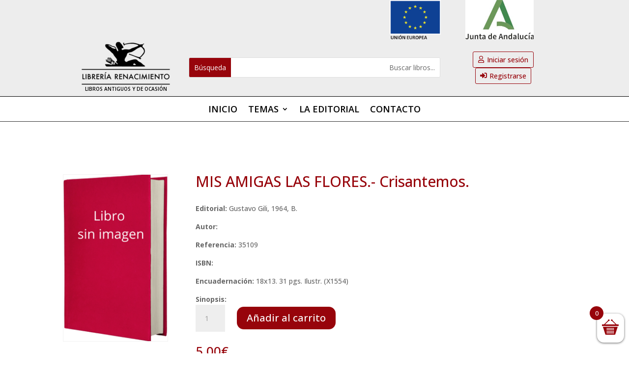

--- FILE ---
content_type: text/css; charset=utf-8
request_url: https://libreriarenacimiento.com/wp-content/cache/min/1/wp-content/plugins/woocommerce-side-cart-premium/public/css/xoo-wsc-public.css?ver=1723015497
body_size: 1757
content:
.xoo-wsc-close{cursor:pointer;position:absolute}@keyframes xoo-wsc-spin{0%{transform:rotate(0)}100%{transform:rotate(360deg)}}.xoo-wsc-icon-atc{margin-left:5px}.xoo-wsc-icon-atc.xoo-wsc-active{display:inline-block;-webkit-animation:xoo-wsc-spin 575ms infinite linear;animation:xoo-wsc-spin 575ms infinite linear}.xoo-wsc-updating{text-align:center;z-index:1}.xoo-wsc-updating .xoo-wsc-icon-spinner2{position:absolute;-webkit-animation:xoo-wsc-spin 575ms infinite linear;animation:xoo-wsc-spin 575ms infinite linear;display:inline-block;font-size:30px;z-index:1;color:#000;top:45%}.xoo-wsc-uopac,.xoo-wsc-updating,.xoo-wsc-block-cart{top:0;bottom:0;left:0;right:0;position:absolute}.xoo-wsc-block-cart{z-index:1;display:none}.xoo-wsc-uopac{background-color:#f0f0f0;opacity:.7}body.xoo-wsc-active,html.xoo-wsc-activee{overflow:hidden}.xoo-wsc-modal.xoo-wsc-active .xoo-wsc-opac{top:0;left:0;right:0;position:fixed;bottom:0;background-color:#000;z-index:99999;opacity:.5}.xoo-wsc-container{position:fixed;z-index:999999;background-color:#fff;max-width:95%}.xoo-wsc-header{position:relative;font-weight:600}.xoo-wsc-basket{padding:10px;border-radius:14px;margin:10px;box-shadow:0 1px 4px 0;z-index:999999;cursor:pointer}.xoo-wsc-basket,.xoo-wsc-container{transition-duration:.5s}.xoo-wsc-items-count{border-radius:50%;position:absolute;top:-15px;font-size:13px;width:28px;height:28px;line-height:28px;text-align:center;overflow:hidden}.xoo-wsc-close{transform:translateY(-50%);top:50%;right:20px}.xoo-wsc-body{overflow-y:auto;position:relative}.xoo-wsc-product{padding:15px;width:auto;display:block}.xoo-wsc-product:after{content:" ";clear:both;display:block}.xoo-wsc-img-col{float:left;text-align:center}a.xoo-wsc-remove{padding:10px 10px 0 0;float:right;font-size:16px;cursor:pointer}.xoo-wsc-sum-col{display:inline-block;margin-left:10px;float:left}a.xoo-wsc-pname{word-wrap:break-word;display:block;width:100%}.xoo-wsc-price{margin:3px 0}.xoo-wsc-sum-col .variation{overflow:auto;font-size:12px;margin:5px 0}.xoo-wsc-sum-col .variation dt{display:inline-block;margin:0 3px 0 0;float:none}.xoo-wsc-sum-col .variation dd{display:inline-block;margin:0 5px 0 0;float:none}span.xoo-wsc-minus,span.xoo-wsc-plus{display:inline-block;text-align:center;cursor:pointer;float:left;width:21px}.xoo-wsc-footer,.xoo-wsc-footer button.xoo-wsc-ft-btn{width:100%;text-align:center;display:inline-block}.xoo-wsc-footer-a{margin-bottom:10px}span.xoo-wsc-minus{border-right-width:1px;border-right-style:solid}span.xoo-wsc-plus{border-left-width:1px;border-left-style:solid}.xoo-wsc-psrow{margin-top:7px;height:37px;line-height:35px;display:block}.xoo-wsc-qtybox{border-width:1px;border-style:solid;position:relative;display:inline-block;font-weight:700;max-width:90px;float:left;height:inherit}input[type=number].xoo-wsc-qty{border:0!important;text-align:center;display:inline-block;max-width:30px;float:left;height:100%;line-height:100%;padding:0}.xoo-wsc-ptotal{float:right}.xoo-wsc-ptotal .amount{font-weight:600;font-size:17px}.xoo-wsc-footer{position:absolute;bottom:0;padding:10px;box-sizing:border-box;border-top:2px solid #eee}.xoo-wsc-modal.xoo-wsc-active .xoo-wsc-container{right:0}.xoo-wsc-content{position:relative}.xoo-wsc-mgn{margin:10px 0;display:block}input.xoo-wsc-qty::-webkit-inner-spin-button,input.xoo-wsc-qty::-webkit-outer-spin-button{-webkit-appearance:none;margin:0}.xoo-wsc-ecnt{padding:15px;font-size:20px;display:block}.xoo-wsc-shiptxt{padding:0 15px;display:block;font-size:13px}.xoo-wsc-sc-cont{cursor:pointer}.xoo-wsc-sc-icon{margin-right:3px}.xoo-wsc-notice-box{left:0;right:0;bottom:50px;position:fixed;z-index:100000}.xoo-wsc-notice-box>div{display:table;margin:0 auto;padding:10px 20px;font-weight:500;font-size:15px}.xoo-wsc-notice ul.woocommerce-error a.button{display:none}.xoo-wsc-notice ul.woocommerce-error{margin:0}.xoo-wsc-rp-cont{border-bottom:2px solid #eee}.xoo-wsc-rp-title{display:block;margin-bottom:10px;text-align:center;font-size:16px;font-weight:600;color:#777;font-family:sans-serif}.xoo-wsc-sp-title{text-overflow:ellipsis;white-space:nowrap;overflow:hidden}.xoo-wsc-related-products span.price{display:table;margin-bottom:3px;font-size:14px}li.xoo-wsc-rp-item{display:flex;background-color:#eee;align-items:left;padding:0 7px}.xoo-wsc-rp-right-area{margin-left:15px}.xoo-wsc-rp-right-area>*{font-size:14px;display:table}.xoo-wsc-related-products .lSAction>a{background-size:50%;background-repeat:no-repeat}.xoo-wsc-related-products .lSAction>.lSNext{background-image:url(../../../../../../../../plugins/woocommerce-side-cart-premium/lib/lightslider/img/arrow-right.png);background-position:center center;right:-6px}.xoo-wsc-related-products .lSAction>.lSPrev{background-image:url(../../../../../../../../plugins/woocommerce-side-cart-premium/lib/lightslider/img/arrow-left.png);background-position:center center;left:-6px}.xoo-wsc-coupon-container{padding:0 15px;margin:3px 0}a.xoo-wsc-coupon-trigger{cursor:pointer;display:none}a.xoo-wsc-coupon-trigger.active{display:block}.xoo-wsc-coupon{display:none;padding:3px}.xoo-wsc-coupon.active{display:flex}.xoo-wsc-coupon-submit{display:flex;align-items:center;font-weight:600;cursor:pointer;padding:0 15px}#xoo-wsc-coupon-code{flex-grow:1}ul.xoo-wsc-applied-coupons{list-style-type:none;margin:3px 0;display:table}ul.xoo-wsc-applied-coupons li{display:table;float:left;padding:2px 7px;background-color:#dff0d8;border-radius:10%;margin-right:10px;color:#3c763d;text-transform:uppercase;cursor:pointer;font-size:12px}ul.xoo-wsc-applied-coupons li:after{content:"\e909";margin-left:6px;font-family:Woo-Side-Cart!important;font-size:8px;vertical-align:middle;color:green}.xoo-wsc-tool:after{content:"";clear:both;display:table}.xoo-wsc-tools-value{float:right}.xoo-wsc-tools-label{float:left}.xoo-wsc-tools{font-weight:700;padding:0 15px}.xoo-wsc-tool{margin:2px 0;width:100%}.xoo-wsc-tools-value .amount{font-size:15px}.xoo-wsc-coupon-submit.active:after{content:"\e97b";font-family:Woo-Side-Cart!important;-webkit-animation:xoo-wsc-spin 575ms infinite linear;animation:xoo-wsc-spin 575ms infinite linear;font-size:18px}.xoo-wsc-coupon-submit.active{font-size:0}.xoo-wsc-product.xoo-wsc-bundled-child{border:0}.xoo-wsc-footer a.xoo-wsc-ft-btn{display:block}span.xoo-wsc-total-sales{text-transform:uppercase;border:1px solid #333;padding:2px 10px;display:block;margin-bottom:4px;border-radius:10px;font-size:11px}.xoo-wsc-empty-cart img{display:table;margin:50px auto 10px}.xoo-wsc-notification-bar{background-color:#DFF0D8;color:#3C763D;position:absolute;top:0;z-index:1;left:0;right:0;font-weight:400;font-size:15px;padding:13px 15px;display:none}.xoo-wsc-notification-bar>span{margin-right:5px}.xoo-wsc-undo-item{float:right;text-decoration:underline;cursor:pointer}.xoo-wsc-modal .variation:last-of-type{display:none}.xoo-wsc-modal .variation:first-of-type{display:block}a.added_to_cart{display:none}.xoo-wsc-container .woocommerce-mini-cart__buttons{margin-bottom:0}.xoo-wsc-rp-right-area a.button{font-size:14px;float:left}.xoo-wsc-rp-left-area img{max-width:75px;height:auto}img.xoo-wsc-sc-icon{width:18px;height:18px;display:inline;vertical-align:middle}